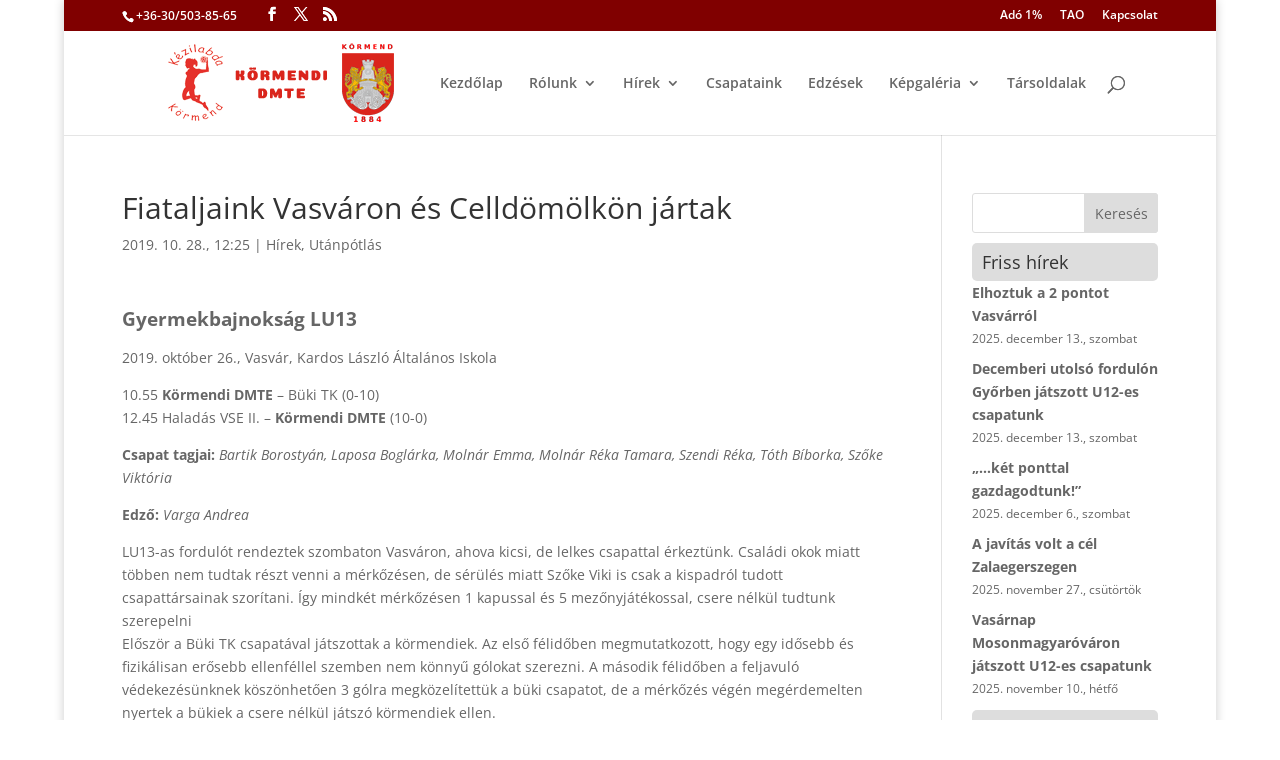

--- FILE ---
content_type: text/css
request_url: https://kormendkezilabda.hu/wp-content/themes/Divi-KDMTE/style.css?ver=4.27.4
body_size: 1457
content:
/*======================================
Theme Name: Divi KDMTE
Theme URI: https://divicake.com/
Description: Körmendi DMTE Divi child sablon
Version: 1.0
Author: Zoltán Büki
Author URI: https://zollerkmd.hu/
Template: Divi
======================================*/


/* You can add your own CSS styles here. Use !important to overwrite styles if needed. */

/* ###### SEARCH RESULT PAGE ###### */

.search #left-area
{
    -moz-column-count: 1;
    column-count: 1;
    -moz-column-gap: 20px;
    column-gap: 20px;
}
.search #left-area .et_pb_post a img {
	float:left !important;
	max-width:300px !important;
	padding:10px;
}
.search #left-area ul  {
	list-style-type: none !important;
}
.search .et_pb_post > a {
    margin: -20px -20px 10px;
    display: block;
}
 
.search #left-area .et_pb_post {
    overflow: hidden;
    page-break-inside: avoid;
    break-inside: avoid-column;
    width: 100%;
    padding: 19px;
    border: 1px solid #d8d8d8;
    background-color: #fff;
    word-wrap: break-word;
    display: inline-block;
    margin-bottom: 10px;
}
 
.search #left-area .et_pb_post h2{
    font-size: 18px;
}
 
.search #left-area .et_pb_post.format-link,
.search #left-area .et_pb_post.format-quote,
.search #left-area .et_pb_post.format-audio, {
    padding: 0;
}
 
.search .et_pb_post .et_pb_image_container,
.search .et_pb_post .et_main_video_container,
.search .et_pb_post .et_audio_content,
.search .et_pb_post .et_pb_slider {
    margin: -20px -20px 10px;
}
 
.search .et_pb_post .et_pb_slider .et_pb_slide {
    min-height: 180px;
}
 
.search .pagination {
    padding: 20px 0;
}

--- FILE ---
content_type: text/css
request_url: https://kormendkezilabda.hu/wp-content/et-cache/global/et-divi-customizer-global.min.css?ver=1736013854
body_size: 5920
content:
body,.et_pb_column_1_2 .et_quote_content blockquote cite,.et_pb_column_1_2 .et_link_content a.et_link_main_url,.et_pb_column_1_3 .et_quote_content blockquote cite,.et_pb_column_3_8 .et_quote_content blockquote cite,.et_pb_column_1_4 .et_quote_content blockquote cite,.et_pb_blog_grid .et_quote_content blockquote cite,.et_pb_column_1_3 .et_link_content a.et_link_main_url,.et_pb_column_3_8 .et_link_content a.et_link_main_url,.et_pb_column_1_4 .et_link_content a.et_link_main_url,.et_pb_blog_grid .et_link_content a.et_link_main_url,body .et_pb_bg_layout_light .et_pb_post p,body .et_pb_bg_layout_dark .et_pb_post p{font-size:14px}.et_pb_slide_content,.et_pb_best_value{font-size:15px}#et_search_icon:hover,.mobile_menu_bar:before,.mobile_menu_bar:after,.et_toggle_slide_menu:after,.et-social-icon a:hover,.et_pb_sum,.et_pb_pricing li a,.et_pb_pricing_table_button,.et_overlay:before,.entry-summary p.price ins,.et_pb_member_social_links a:hover,.et_pb_widget li a:hover,.et_pb_filterable_portfolio .et_pb_portfolio_filters li a.active,.et_pb_filterable_portfolio .et_pb_portofolio_pagination ul li a.active,.et_pb_gallery .et_pb_gallery_pagination ul li a.active,.wp-pagenavi span.current,.wp-pagenavi a:hover,.nav-single a,.tagged_as a,.posted_in a{color:#800000}.et_pb_contact_submit,.et_password_protected_form .et_submit_button,.et_pb_bg_layout_light .et_pb_newsletter_button,.comment-reply-link,.form-submit .et_pb_button,.et_pb_bg_layout_light .et_pb_promo_button,.et_pb_bg_layout_light .et_pb_more_button,.et_pb_contact p input[type="checkbox"]:checked+label i:before,.et_pb_bg_layout_light.et_pb_module.et_pb_button{color:#800000}.footer-widget h4{color:#800000}.et-search-form,.nav li ul,.et_mobile_menu,.footer-widget li:before,.et_pb_pricing li:before,blockquote{border-color:#800000}.et_pb_counter_amount,.et_pb_featured_table .et_pb_pricing_heading,.et_quote_content,.et_link_content,.et_audio_content,.et_pb_post_slider.et_pb_bg_layout_dark,.et_slide_in_menu_container,.et_pb_contact p input[type="radio"]:checked+label i:before{background-color:#800000}a{color:#800000}.et_secondary_nav_enabled #page-container #top-header{background-color:#800000!important}#et-secondary-nav li ul{background-color:#800000}#main-footer .footer-widget h4,#main-footer .widget_block h1,#main-footer .widget_block h2,#main-footer .widget_block h3,#main-footer .widget_block h4,#main-footer .widget_block h5,#main-footer .widget_block h6{color:#800000}.footer-widget li:before{border-color:#800000}@media only screen and (min-width:981px){.et_header_style_left #et-top-navigation,.et_header_style_split #et-top-navigation{padding:45px 0 0 0}.et_header_style_left #et-top-navigation nav>ul>li>a,.et_header_style_split #et-top-navigation nav>ul>li>a{padding-bottom:45px}.et_header_style_split .centered-inline-logo-wrap{width:90px;margin:-90px 0}.et_header_style_split .centered-inline-logo-wrap #logo{max-height:90px}.et_pb_svg_logo.et_header_style_split .centered-inline-logo-wrap #logo{height:90px}.et_header_style_centered #top-menu>li>a{padding-bottom:16px}.et_header_style_slide #et-top-navigation,.et_header_style_fullscreen #et-top-navigation{padding:36px 0 36px 0!important}.et_header_style_centered #main-header .logo_container{height:90px}#logo{max-height:90%}.et_pb_svg_logo #logo{height:90%}.et_header_style_centered.et_hide_primary_logo #main-header:not(.et-fixed-header) .logo_container,.et_header_style_centered.et_hide_fixed_logo #main-header.et-fixed-header .logo_container{height:16.2px}.et_fixed_nav #page-container .et-fixed-header#top-header{background-color:#800000!important}.et_fixed_nav #page-container .et-fixed-header#top-header #et-secondary-nav li ul{background-color:#800000}}@media only screen and (min-width:1350px){.et_pb_row{padding:27px 0}.et_pb_section{padding:54px 0}.single.et_pb_pagebuilder_layout.et_full_width_page .et_post_meta_wrapper{padding-top:81px}.et_pb_fullwidth_section{padding:0}}.entry-content ol{margin-left:25px!important;padding-left:10px!important;padding-top:0px!important;padding-bottom:20px!important}.entry-content ul{margin-left:25px!important;padding-left:10px!important;padding-top:0px!important;padding-bottom:20px!important}.entry-content li{margin-top:0px!important;margin-bottom:0px!important}.entry-content blockquote{border-left-color:#3E5062;margin-right:10%;margin-left:10%}.entry-content blockquote p{font-style:italic;font-weight:normal;font-size:14px}.et_post_gallery{background:#e6e6e6;padding:10px!important}.et_pb_gallery_image{line-height:11}.et_portfolio_image .et_overlay{display:none}@media only screen and (min-width:800px){.bbb_blog_list a img{float:left;width:40%;padding-right:20px;padding-bottom:30px}}.widgettitle{background-color:#dddddd;padding:10px;border-radius:5px}.et_pb_widget{margin-bottom:10px!important}.et_pb_module{padding-right:0px!important}#recent-posts-2 ul{margin-left:0px!important}#recent-posts-2 ul li a{font-weight:bold!important}#recent-posts-2 ul li span.post-date{font-size:12px!important;display:block}table.em-calendar thead{font-size:large!important}table.em-calendar td{padding:0px 5px 0px 5px!important;font-size:11px}#em_widget-2 ul{margin-left:0px!important;padding-left:0px!important;padding-bottom:0px!important}#em_widget-2 ul li a{color:#800000;font-weight:bold}#em_widget-2 ul li ul{font-size:12px!important}.all-events-link{font:italic bold 12px/30px Georgia,serif;text-align:right}.event .entry-title{background:#800000;padding:15px 60px;margin-left:-60px;margin-right:-60px;color:#FFF;font-size:24px;font-weight:600;line-height:1;letter-spacing:1.2px;text-transform:uppercase}table.em-calendar{width:100%}table.fullcalendar td{width:14.28%;text-align:center}table.fullcalendar thead{background-color:#800000;color:white;font-weight:bold!important;font-size:14px!important}table.fullcalendar thead a{background-color:#800000;color:white;font-weight:bold}table.em-calendar li{list-style:none}table.em-calendar ul{margin:0px!important;line-height:1.4em!important}.et_pb_post.event a img{display:none}.et_pb_post.event span.published{display:none}